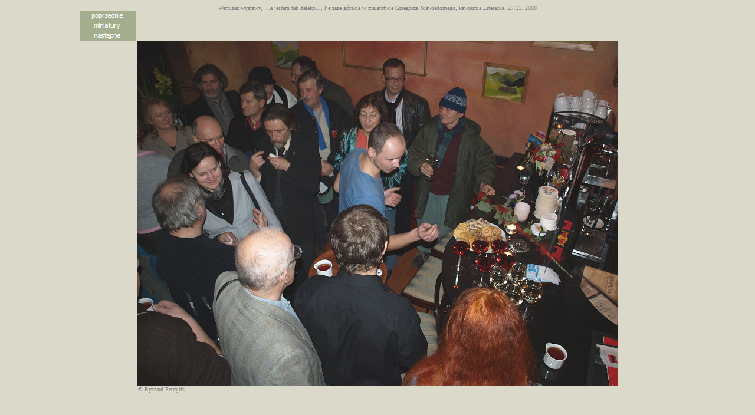

--- FILE ---
content_type: text/html
request_url: http://www.dawnaoliwa.pl/opisy/fotograficy/petrajtis/blogryszardpetrajtis/wer_g32.htm
body_size: 906
content:
<html>


<!-- Mirrored from www.ryszardpetrajtis.pl/wer_g32.htm by HTTrack Website Copier/3.x [XR&CO'2010], Tue, 15 Jan 2013 08:30:43 GMT -->
<head>
<meta http-equiv="Content-Language" content="pl">
<meta http-equiv="Content-Type" content="text/html; charset=iso-8859-2">
<title>Wernisaż wystawy, &#8230;a jestem tak daleko..., Pejzaże górskie w malarstwie Grzegorza Niewiadomego w kawiarni &#8222;U Literatów&#8221;</title>
</head>

<body link="#808080" vlink="#008080" alink="#0000FF" bgcolor="#DBD9CA">

<CENTER>
  </div>
<div align="center">
  <center>
<TABLE width=1011 height="1" cellspacing="0" cellpadding="0" style="border-collapse: collapse" bordercolor="#111111" bgcolor="#CFCCB8" border="0">
  <TBODY>
  <TR>
    <TD align="center" width="1011" height="1" bgcolor="#DBD9CA" colspan="2">
      <font size="1" face="Tahoma" color="#808080">Wernisaż wystawy, &#8230;a 
	jestem tak daleko..., </font><span STYLE="font-weight: medium">
		<font SIZE="1" FACE="Tahoma" color="#808080">Pejzaże górskie w 
		malarstwie Grzegorza Niewiadomego, </font></span>
		<font SIZE="1" FACE="Tahoma" color="#808080">kawiarnia Literacka, 27.11. 
		2008</font></TD>
    </TR>
  <TR>
    <TD align="left" width="1011" height="1" bgcolor="#DBD9CA" colspan="2">
      <a href="wer_g31.htm">
		<img border="0" src="images/napis_poprzednie.gif" width="95" height="17"></a><font size="1">
		</font><br>
		<font size="1"><a href="wernisaze_gtps2_galeria.htm">
		<img border="0" src="images/napis_miniatury.gif" width="95" height="17"></a>
		</font><br>
		<a href="wer_g33.htm">
		<img border="0" src="images/napis_nastepne.gif" width="95" height="17"></a></TD>
    </TR>
  <TR>
    <TD align="center" width="1011" bgcolor="#DBD9CA" colspan="2">
      <img border="0" src="images/werniew21.jpg" width="815" height="585"></TD>
    </TR>
  <tr>
    <TD align="left" width="99" height="1" bgcolor="#DBD9CA" valign="bottom">
      <font size="1">&nbsp; </font></TD>
    <TD align="left" width="912" height="1" bgcolor="#DBD9CA" valign="bottom">
      <font face="Tahoma" size="1" color="#808080"><span lang="en">&copy;</span> Ryszard Petrajtis</font></TD>
    </tr>
  </TBODY></TABLE>
  </center>
</div>
</CENTER>

</body>


<!-- Mirrored from www.ryszardpetrajtis.pl/wer_g32.htm by HTTrack Website Copier/3.x [XR&CO'2010], Tue, 15 Jan 2013 08:30:44 GMT -->
</html>
